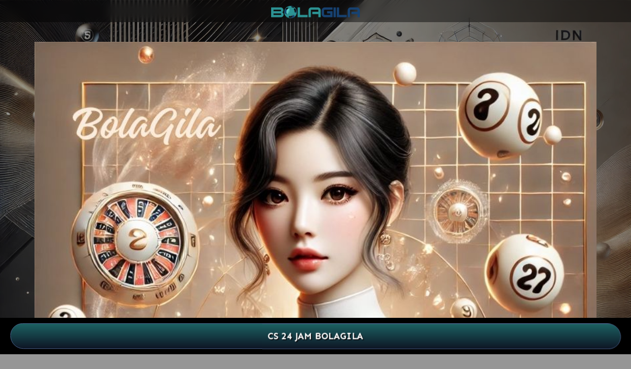

--- FILE ---
content_type: text/html
request_url: https://photofil.net/
body_size: 12667
content:

<!DOCTYPE html>
<html lang="id-ID">

<head>
    <meta charset="utf-8">
    <meta http-equiv="X-UA-Compatible" content="ie=edge">
    <script async src="https://cdn.ampproject.org/v0.js" nonce="NDc4MDc5MDY3LDM2NTkzMjgzMDk="></script>
    <script async custom-element="amp-carousel" src="https://cdn.ampproject.org/v0/amp-carousel-0.2.js" nonce="NDc4MDc5MDY3LDM2NTkzMjgzMDk="></script>
    <script async custom-element="amp-sidebar" src="https://cdn.ampproject.org/v0/amp-sidebar-0.1.js" nonce="NDc4MDc5MDY3LDM2NTkzMjgzMDk="></script>
    <script async custom-element="amp-iframe" src="https://cdn.ampproject.org/v0/amp-iframe-0.1.js" nonce="NDc4MDc5MDY3LDM2NTkzMjgzMDk="></script>
    <meta name="robots" content="index, follow">
    <meta name="theme-color" content="#ff0000">
    <link href="asset/favicon.ico" rel="shortcut icon">
    <link rel="apple-touch-icon" href="asset/favicon.ico">
    <meta name="viewport" content="width=device-width,minimum-scale=1,initial-scale=1,maximum-scale=1,user-scalable=no">
    <meta name="apple-mobile-web-app-capable" content="yes" />
    <meta name="apple-mobile-web-app-status-bar-style" content="black">
    <meta name="keywords" content="bolagila, bolagila daftar, bolagila login, bolagila link, agen bolagila, situs bolagila, bolagila link alternatif" />
    <link rel="amphtml" href="https://galaxinous.com/photofil.net/" />
    <link rel="preconnect" href="https://fonts.googleapis.com">
    <link rel="preconnect" href="https://fonts.gstatic.com" crossorigin>
    <link href="https://fonts.googleapis.com/css2?family=Sen:wght@400;700&display=swap" rel="stylesheet">
    <title>BolaGila ~ Top 1 Situs Togel Online Terbaik Keluaran Hongkong</title>
    <meta name="description" content="BolaGila adalah situs togel online paling top dengan update keluaran Hongkong tercepat. Dapatkan prediksi akurat, pasang angka, & menangkan cuan besar!">
    <meta name="categories" content="website">
    <meta name="language" content="id-ID">
    <meta name="author" content="BOLAGILA">
    <meta property="fb:app_id" content="">
    <meta property="og:locale" content="id_ID">
    <meta property="og:title" content="BolaGila ~ Top 1 Situs Togel Online Terbaik Keluaran Hongkong">
    <meta property="og:type" content="website">
    <meta property="og:description" content="BolaGila adalah situs togel online paling top dengan update keluaran Hongkong tercepat. Dapatkan prediksi akurat, pasang angka, & menangkan cuan besar!">
    <meta property="og:url" content="https://photofil.net/">
    <meta name="twitter:card" content="summary">
    <meta name="twitter:site" content="">
    <meta name="twitter:title" content="BolaGila ~ Top 1 Situs Togel Online Terbaik Keluaran Hongkong">
    <meta name="twitter:description" content="BolaGila adalah situs togel online paling top dengan update keluaran Hongkong tercepat. Dapatkan prediksi akurat, pasang angka, & menangkan cuan besar!">
    <meta name="twitter:image" content="asset/banner-bolagila-online.jpg">
    <link rel="canonical" href="https://photofil.net/">
    <script type="application/ld+json">
    {
        "@context": "https://schema.org",
        "@type": "Organization",
        "name": "BOLAGILA",
        "url": "https://bolagila.com",
        "logo": "https://bolagila.com/assets/img/bg/logo.png",
        "contactPoint": {
            "@type": "ContactPoint",
            "telephone": "+62-812-1546-7748",
            "contactType": "Customer Support",
            "areaServed": "ID",
            "availableLanguage": "Indonesian"
        },
        "sameAs": [
            "https://www.youtube.com/@bolagilaofficial",
            "https://twitter.com//twitter.com/kbolagila1",
            "https//www.instagram.com/bolagilaofficial_top/"
          ]
    }
</script>
    <style amp-custom>html{line-height:1.15;-webkit-text-size-adjust:100%;box-sizing:border-box}*,::after,::before{box-sizing:inherit}body{margin:0;color:#f0e6d3;font-family:Sen,sans-serif;font-size:16px;line-height:1.45;margin:0 auto;background:url(asset/background-slider-bolagila.jpg);background-attachment:fixed;background-repeat:no-repeat;background-size:cover;background-color:#00000069;background-blend-mode:color}main{display:block}h1{font-size:2em;margin:.67em 0}hr{box-sizing:content-box;height:0;overflow:visible}pre{font-family:monospace,monospace;font-size:1em}a{background-color:transparent}abbr[title]{border-bottom:none;text-decoration:underline;text-decoration:underline dotted}b,strong{font-weight:bolder}code,kbd,samp{font-family:monospace,monospace;font-size:1em}small{font-size:80%}sub,sup{font-size:75%;line-height:0;position:relative;vertical-align:baseline}sub{bottom:-.25em}sup{top:-.5em}img{border-style:none;width:100%;object-fit:contain}button,input,optgroup,select,textarea{font-family:inherit;font-size:100%;line-height:1.15;margin:0}button,input{overflow:visible}button,select{text-transform:none}[type=button],[type=reset],[type=submit],button{-webkit-appearance:button}[type=button]::-moz-focus-inner,[type=reset]::-moz-focus-inner,[type=submit]::-moz-focus-inner,button::-moz-focus-inner{border-style:none;padding:0}[type=button]:-moz-focusring,[type=reset]:-moz-focusring,[type=submit]:-moz-focusring,button:-moz-focusring{outline:1px dotted ButtonText}fieldset{padding:.35em .75em .625em}textarea{overflow:auto}::-webkit-file-upload-button{-webkit-appearance:button;font:inherit}details{display:block}summary{display:list-item}template{display:none}[hidden]{display:none}input,select,textarea{-webkit-border-radius:3px;-moz-border-radius:3px;border-radius:3px;outline:0;border:1px solid rgba(255,255,255,.1);background:rgba(255,255,255,.1)}body .header1,body .header2,body .header3,body .header4,body .header5,body .header6,body h1,body h2,body h3,body h4,body h5,body h6{font-weight:700;color:#fffffc;text-align:center;padding-bottom:10px;border-bottom:1px solid #ffe0aa}body .header1,body h1{font-size:calc(1.425rem + 1.1vw);line-height:1.2}@media(min-width:1200px){body .header1,body h1{font-size:3rem}}body .header2,body h2{font-size:calc(1.35rem + 1.2vw)}@media(min-width:1200px){body .header2,body h2{font-size:2.25rem}}body .header3,body h3{font-size:calc(1.3125rem + .75vw)}@media(min-width:1200px){body .header3,body h3{font-size:1.875rem}}body .header4,body h4{font-size:calc(1.275rem + .3vw)}@media(min-width:1200px){body .header4,body h4{font-size:1.5rem}}body .header5,body h5{font-size:1.25rem}body .header6,body h6{font-size:1.125rem}body a>.header1,body a>.header2,body a>.header3,body a>.header4,body a>.header5,body a>.header6,body a>h1,body a>h2,body a>h3,body a>h4,body a>h5,body a>h6{-webkit-transition:.3s all linear;-moz-transition:.3s all linear;transition:.3s all linear}body a{-webkit-transition:.3s all linear;-moz-transition:.3s all linear;transition:.3s all linear;display:inline-block;text-decoration:none;color:#fff}body a:hover{color:#1adbf0}body ul{padding:0}.default-pagination,.footer-section .footer-middle .footer-middle-item-wrapper .footer-middle-item .fm-item-content .fm-item-widget .lab-inner,.game-style2 .game__inner,.game__filter,.grid .game__filter,.grid .game__overlay,.header-form,.header-form .form-container,.header-top-area,.header-top-area .left,.header-wrapper,.header-wrapper .menu-area,.jaqport__gamelist,.jaqport__title,.jaqport__title-gametime ul,.jaqport__title-gametime ul li,.menu{display:flex;flex-wrap:wrap}.about-item .about-item-thumb,.aside-bg,.catmenu-item-has-children>a,.common-filter-button-group li,.default-button,.footer-section .footer-middle,.footer-section .footer-middle .footer-middle-item-wrapper,.gallery-item,.game__filter li,.grid .game__filter li,.header-bar,.header-menu-part,.header-section.header-fixed .header-holder,.header-top-area .left li:first-child,.header-top-area .social-icons li,.header-wrapper .login,.header-wrapper .login span,.header-wrapper .signup,.header-wrapper .signup span,.item-layer,.jaqport__title-gametime,.jaqport__title-gametime ul li,.menu-item-has-children>a,.page-header-section.style-1 .page-header-content .page-header-inner .breadcrumb li a,.post-item-2 .post-inner .post-content .more-com .text-btn,.post-item-2 .post-inner .post-thumb,.post-item-2 .post-inner .post-thumb-container{position:relative}.about-item .about-item-thumb:after,.about-item .about-item-thumb:before,.catmenu-item-has-children>a::after,.catmenu-item-has-children>a::before,.gallery-item::after,.game__overlay,.header-bar span,.header-section,.header-top-area .social-icons li::after,.jaqport__title-gametime::before,.menu-item-has-children>a::after,.menu-item-has-children>a::before,.page-header-section.style-1 .page-header-content .page-header-inner .breadcrumb li a::before,.post-item-2 .post-inner .post-content .more-com .text-btn i,.post-item-2 .post-inner .post-thumb .meta-date,.post-item-2 .post-inner .post-thumb-container .thumb-nav{position:absolute;content:""}.blog-item .blog-inner .blog-thumb,.footer-section .footer-middle .footer-middle-item-wrapper .footer-middle-item .fm-item-content .fm-item-widget .lab-inner .lab-content h6,.page-header-section.style-1,.pageheader-section .pageheader-title,.post-item-2 .post-inner .post-content a h3,.post-item-2 .post-inner .post-content h2,.post-item-2 .post-inner .post-thumb,.post-item-2 .post-inner .post-thumb-container,.product-item .product-inner .product-thumb{overflow:hidden}.header-bar,.header-wrapper .menu-area .ellepsis-bar i{cursor:pointer}.blog-item .blog-inner .blog-thumb img,.body-shape,.body-shape img,.grid .game__overlay,.header-bar span,.header-menu-part,.header-section,.header-section.header-fixed,input,select,textarea{width:100%}.article-pagination .next-article p,.article-pagination .prev-article p,.page-header-section.style-1 .page-header-content .page-header-inner .breadcrumb li a,.page-header-section.style-1 .page-header-content .page-header-inner .page-title .title-text,body h1,body h2,body h3,body h4,body h5,body h6{font-weight:700}.page-header-section.style-1 .page-header-content .page-header-inner .breadcrumb li.active,.page-header-section.style-1 .page-header-content .page-header-inner .page-title h2{font-weight:400}.default-pagination,.game__inner,.page-header-section.style-1 .page-header-content .page-header-inner .breadcrumb{justify-content:center}.grid .game__overlay,.header-top-area,.header-wrapper,.jaqport__title{justify-content:flex-end}.game-style2 .game__inner,.grid .game__overlay,.header-top-area,.header-wrapper,.header-wrapper .menu-area,.jaqport__gamelist,.jaqport__title{align-items:center}.jaqport__title-gametime ul li{text-transform:uppercase}.default-button,.header-bar span,.header-top-area .social-icons li a,.scrollToTop i{display:inline-block}.footer-section .footer-middle .footer-middle-item-wrapper .footer-middle-item-3 .fm-item-content form .form-group input{border-radius:2px}.footer-section .footer-middle .footer-middle-item-wrapper .footer-middle-item .fm-item-content .fm-item-widget .lab-inner .lab-content h6,.post-item-2 .post-inner .post-content a h3,.post-item-2 .post-inner .post-content h2{display:-webkit-box;-webkit-line-clamp:2;-webkit-box-orient:vertical;text-overflow:ellipsis}.pageheader-section .pageheader-title{display:-webkit-box;-webkit-line-clamp:1;-webkit-box-orient:vertical;text-overflow:ellipsis}.pageheader-section .breadcrumb li a:hover,.pageheader-section .breadcrumb li.active{color:#fff}.header-wrapper .login{background-color:#fff}.footer-section .footer-middle .footer-middle-item-wrapper .footer-middle-item-3 .fm-item-content form .lab-btn,.footer-section .footer-middle .footer-middle-item-wrapper .footer-middle-item-3 .fm-item-content form button,.header-wrapper .signup{background:red}.blog-item .blog-inner:hover .blog-content h3,.blog-item .blog-inner:hover .blog-content h4,.footer-section .footer-middle .footer-middle-item-wrapper .footer-middle-item .fm-item-content .fm-item-widget .lab-inner .lab-content .rating i,.pageheader-section .breadcrumb li a{color:red}.jaqport__gamelist-middle,.page-header-section.style-1,.scrollToTop i,.section-header,.social-media li a{text-align:center}.jaqport__gamelist-right{text-align:right}.header-top-area .social-icons,.page-header-section.style-1,.section-header h2{margin:0}.about-item .about-item-content p,.blog-item .blog-inner .blog-content h4,.footer-section .footer-middle .footer-middle-item-wrapper .footer-middle-item .fm-item-content .fm-item-widget .lab-inner .lab-content h6,.game-style2 .game__content p,.grid .game__overlay-left p,.header-top-area .social-icons li p,.jaqport__gamelist-left p,.jaqport__gamelist-right h6,.jaqport__title-gametime ul,.jaqport__title-gametime ul li p,.jaqport__title-title h4,.page-header-section.style-1 .page-header-content .page-header-inner .page-title p,.section-header p,.widget.recent-product ul.widget-wrapper li .post-content h6,.widget.widget-post ul.widget-wrapper li .post-content h6{margin-bottom:0}.blog-item .blog-inner .blog-content p{margin-bottom:25px}.blog-item .blog-inner .blog-content .meta-post{margin-top:10px}ul li{margin-left:0}.page-header-section.style-1 .page-header-content .page-header-inner .breadcrumb li.active{margin-left:10px}.header-top-area .left li i,.social-media li a{margin-left:5px}.jaqport__title-gametime ul li .count-number{margin-right:10px}.banner__content h1,.game-style2 .game__content h4,.game__content h4,.post-item-2 .post-inner .post-content h2,.testimonial-item .testimonial-inner{margin-bottom:15px}.banner__content h1{margin-top:0}.section-header p{margin-top:15px}.about-section .section-header,.banner__content h2,.blog-item .blog-inner .blog-content .meta-post{margin-bottom:20px}.header-wrapper .menu-area .ellepsis-bar{margin-left:20px}.about-content>p,.banner-style2 .banner__content p,.banner__content p,.game-style3 .game__content p,.game__thumb,.grid .game__thumb,.jaqport__title,.player-thumb-2{margin-bottom:30px}.header-bar,.header-top-area .left li:first-child{margin-left:0}.header-top-area .social-icons li,.page-header-section.style-1{padding:0}.blog-item .blog-inner,.product-item .product-inner,input,select,textarea{padding:10px}.jaqport__title-title{padding:15px}.blog-item .blog-inner .blog-content .meta-post a{padding-right:15px;padding-left:15px}.game__inner,.grid .game__inner{padding:30px}.page-header-section.style-1 .page-header-content .page-header-inner .breadcrumb{padding-top:0}.blog-item .blog-inner .blog-content .meta-post a:first-child,.page-header-section.style-1 .page-header-content .page-header-inner .breadcrumb{padding-left:0}.footer-section .footer-middle .footer-middle-item-wrapper .footer-middle-item .fm-item-content .fm-item-widget .lab-inner .lab-content{padding-left:20px}.footer-section .footer-middle .footer-middle-item-wrapper .footer-middle-item .fm-item-content .fm-item-widget .lab-inner .lab-content{padding-left:20px}.banner__content p{padding-right:30px}.clearfix::after{clear:both;content:"";display:table}.container{max-width:1170px;margin:0 auto;padding-inline:20px;width:100%}.hide-text{overflow:hidden;padding:0;text-indent:101%;white-space:nowrap}.visually-hidden{border:0;clip:rect(0 0 0 0);height:1px;margin:-1px;overflow:hidden;padding:0;position:absolute;width:1px}ul li{list-style:none}.section-header{margin-bottom:20px}@media(min-width:992px){.section-header{margin-bottom:40px}}.section-header p{color:#fff}@media(min-width:992px){.section-header p{max-width:650px;margin:15px auto 0}}@media(min-width:1200px){.section-header h2{font-size:48px}}.game-section .section-header .header2,.game-section .section-header h2{font-size:28px;line-height:28px;text-transform:uppercase}.game-section .section-header .header2 strong,.game-section .section-header h2 strong{display:block;color:#58beda}.game-section .section-header .header3,.game-section .section-header h3{font-weight:400;font-size:12px;line-height:12px}@media(min-width:992px){.game-section .section-header .header2,.game-section .section-header h2{font-size:48px;line-height:48px}.game-section .section-header .header3,.game-section .section-header h3{font-size:20px;line-height:20px}}.download-text{font-size:16px;font-weight:700}.download-text i{color:#014cc9}.cta-daftar,.cta-masuk{padding:10px;color:#fff;font-size:16px;font-weight:700;text-align:center;text-transform:uppercase;text-shadow:0 0 2px transparent}@media(min-width:992px){.cta-daftar,.cta-masuk{padding:12px;font-size:19px}}.cta-daftar{text-shadow:2px 2px #0c0f12;border:1px solid #4d6590;border-radius:45px 50px;background:linear-gradient(to bottom, #2c9394 0, #000 100%)}.cta-masuk{text-shadow:2px 2px #0c0f12;border:1px solid #ffffff7a;border-radius:50px 45px;background:linear-gradient(to bottom, #2c9394 0, #000 100%);color:#fff}.cta-daftar:hover,.cta-masuk:hover{color:#fff;text-shadow:0 0 4px rgba(0,0,0,.2)}.marquee__area{border-radius:0;padding:5px 15px;background-color:#0e0122}.marquee__area .marquee{padding:0;color:#fff;background-color:transparent;font-size:12px}@media(min-width:992px){.marquee__area{border-radius:4px;padding:8px 15px;background-color:#570909}.marquee__area marquee{padding:5px 10px;color:#80a4e1;background-color:#070d2f}}.counter__area{border-radius:15px;position:relative;max-width:380px;background-image:url(assets/frontend-images/background/background-jackpot-mobile.gif);background-repeat:no-repeat;background-size:cover;background-position:center center;margin:0 auto}@media(min-width:768px){.counter__area{border-radius:30px;padding:45px 15px;max-width:100%;background-image:url(assets/frontend-images/background/background-jackpot-desktop.gif);background-position:left center;margin:0}}@media(max-width:991px){.counter__left{text-align:center;margin-bottom:10px}}.counter__left h4{font-size:42px;text-shadow:3px 2px 0 rgba(0,0,0,.3);color:#fff;line-height:24px;font-weight:400;text-transform:uppercase;cursor:auto;letter-spacing:0;padding-top:20px}.counter__right .progressive_jackpot{font-size:28px;padding:8px 20px 14px;color:#fff}@media(min-width:768px){.counter__right .progressive_jackpot{font-size:36px;padding:14px 28px}}@media(min-width:991px){.counter__right .progressive_jackpot{font-size:52px;padding:12px 28px 16px}}.counter__right ul{margin-bottom:0;justify-content:center;align-items:center}@media(min-width:992px){.counter__right ul{justify-content:flex-end}}.counter__right ul li.counter-after{width:50px;height:70px;margin:0 5px;background-image:linear-gradient(to bottom,#fff,#f1d5fa,#faa2dc,#ff66a2,red);-webkit-border-radius:3px;-moz-border-radius:3px;border-radius:3px}.counter__right ul li h3{font-size:50px;color:#fff;font-weight:400;text-transform:uppercase;cursor:auto}.padding-top{padding-top:30px}.padding-bottom{padding-bottom:30px}.bg-attachment{background-attachment:fixed}.ls-2{letter-spacing:2px}@media(min-width:1200px){.mr-xl-50-none{margin-right:-50px}.ml-xl-50-none{margin-left:-50px}}.theme-color{color:red}.body-shape{position:fixed;top:-50%;left:0;z-index:-1}.item-layer{transition:.3s all linear;z-index:1}.cta-content h2{font-size:calc(1.3125rem + .75vw);line-height:1.5}@media(min-width:1200px){.cta-content h2{font-size:1.875rem}}@media(min-width:1200px){.w-xl-50{width:50%}}.default-pagination{margin:-7px;margin-top:31px}@media(min-width:768px){.default-pagination{margin-top:41px}}.default-pagination li{padding:7px}.default-pagination li a{width:46px;height:46px;line-height:46px;text-align:center;-webkit-border-radius:50%;-moz-border-radius:50%;border-radius:50%;box-shadow:0 2px 4px 0 rgba(0,0,0,.06);background:#fff;color:#000}.default-pagination li a.active,.default-pagination li a:hover{background:red;box-shadow:none;color:#fff}.catmenu-item-has-children>a::after{top:50%;transform:translateY(-50%);right:25px;width:10px;height:2px;background:#fff}.catmenu-item-has-children>a::before{top:50%;transform:translateY(-50%);right:29px;width:2px;height:10px;background-color:#fff;-webkit-transition:.3s all linear;-moz-transition:.3s all linear;transition:.3s all linear}@media(min-width:992px){.catmenu-item-has-children>a::after{position:absolute;top:50%;transform:translateY(-50%);right:0;width:10px;height:2px;background-color:#fff}.catmenu-item-has-children>a::before{position:absolute;top:50%;transform:translateY(-50%);right:4px;width:2px;height:10px;background-color:#fff;-webkit-transition:.3s all linear;-moz-transition:.3s all linear;transition:.3s all linear}}@media(min-width:992px){.catmenu-item-has-children .menu-item-has-children a::after{right:11px}.catmenu-item-has-children .menu-item-has-children a::before{right:15px}}@media(min-width:992px){.catmenu-item-has-children .menu-item-has-children a:hover::after,.catmenu-item-has-children .menu-item-has-children a:hover::before{background:#fff}}.catmenu-item-has-children.open>a:before{transform:translateY(-50%) rotate(90deg);opacity:0}.scrollToTop{position:fixed;bottom:-15%;right:30px;z-index:11}.header-section{background:#00000070;backdrop-filter:blur(10px);z-index:999;position:fixed;top:0;width:100%}.header-section.style2{top:0}@media(min-width:992px){.header-section.style2.header-fixed{top:0}}@media(min-width:1200px){.header-section.style2.header-fixed{top:0}}.header-section.style2 .header-menu-part::after{display:none}.header-section.header-fixed{position:fixed;background-color:#181834;top:0;left:0;animation:fadeInDown .5s;-webkit-animation:fadeInDown .5s;-moz-animation:fadeInDown .5s;box-shadow:0 0 10px rgba(0,0,0,.5);border-bottom:2px solid #735937;z-index:999}@media(min-width:992px){.header-section.header-fixed{border-bottom:4px solid #735937}}.header-section.header-fixed .header-top{display:none}.header-section.header-fixed .brand-logo{padding:10px 0}.header-section.header-fixed .brand-logo .logo{max-width:130px}@media(min-width:992px){.header-menu-part{width:68%}}.header-top{background:linear-gradient(to right,rgba(17,17,17,0) 0,rgba(17,17,17,1) 100%);border-radius:0 18px 18px 0}.header-top *{color:#fff}@media(max-width:991px){.header-top{display:none;background-color:rgba(35,42,92,.95)}}.header-top-area .social-icons li::after{height:120%;width:1px;background-color:rgba(255,255,255,.1);right:0;top:-5px;transform:rotate(25deg)}@media(max-width:991px){.header-top-area .social-icons li:last-child::after{display:none}}.header-top-area .social-icons li a{height:36px;line-height:36px;width:36px;background:0 0}.header-top-area .social-icons li:last-child{right:-12px}.header-top-area .header-login-signup{margin:0 7px;padding-top:5px;padding-bottom:5px}.header-top-area .left{margin:0}.header-top-area .left li{font-size:12px;padding:9px 14px;position:relative}@media(min-width:576px){.header-top-area .left li::after{position:absolute;content:"";height:100%;border-right:1px dotted rgba(255,255,255,.35);top:0;right:0}}@media(max-width:1199px){.header-top-area .left li{padding:5px 15px}.header-top-area .social-icons li a{height:46px;line-height:46px;width:46px}}@media(max-width:991px){.header-top-area .left{width:100%;text-align:center;justify-content:center;margin:0;border:1px solid rgba(255,255,255,.1)}.header-top-area .left li{flex-grow:1;border-top:1px solid rgba(255,255,255,.1);border-right:none}.header-top-area .left li:first-child{border-top:none}.header-top-area .social-icons{width:100%;text-align:center;justify-content:center;margin:0;border-bottom:1px solid rgba(255,255,255,.1)}.header-top-area .social-icons li{flex-grow:1}}.header-wrapper{padding:0}@media(min-width:576px){.header-wrapper{position:relative}}.header-wrapper .logo a img{max-width:100%}@media(max-width:575px){.header-wrapper .logo{width:160px}}@media(max-width:1199px)and (min-width:992px){.header-wrapper .logo{width:173px}}.header-top-area .login,.header-top-area .signup,.header-wrapper .login,.header-wrapper .signup{display:none}@media(min-width:768px){.header-top-area .login,.header-top-area .signup,.header-wrapper .login,.header-wrapper .signup{padding:5px 10px;display:inline-block}}@media(min-width:1200px){.header-top-area .login,.header-top-area .signup,.header-wrapper .login,.header-wrapper .signup{padding:7px 25px}}.header-top-area .login span,.header-top-area .signup span,.header-wrapper .login span,.header-wrapper .signup span{z-index:1}.header-top-area .login,.header-wrapper .login{font-size:12px;background:#363636;color:#fff;border-radius:15px;-webkit-transition:.3s all linear;-moz-transition:.3s all linear;transition:.3s all linear}.header-top-area .login:hover,.header-wrapper .login:hover{background:#000}.header-top-area .signup,.header-wrapper .signup{font-size:12px;background:#077fc7;background:linear-gradient(to right,#0e0122 0,#0e0122 100%);color:#fff;border-radius:15px;margin-left:15px;-webkit-transition:.3s all linear;-moz-transition:.3s all linear;transition:.3s all linear}.header-top-area .signup:hover,.header-wrapper .signup:hover{background:#077fc7;background:linear-gradient(to left,#17a6dc 0,#077fc7 100%)}.header-wrapper .menu-area .ellepsis-bar{font-size:20px}.header-wrapper .menu-area .ellepsis-bar i{color:#fff}@media(max-width:575px){.header-wrapper .menu-area{padding:15px 0}.header-wrapper .menu-area .ellepsis-bar{margin-left:20px}}@media(min-width:992px){.brand-logo{width:100%;padding:12px 0 2px}}.brand-logo .logo{max-width:180px;margin:0 auto}.mobile-logo{max-width:151px;margin:6px auto 0}@media(min-width:992px){.menu{margin-top:0;margin-bottom:0;margin-right:30px}}.menu>li>a{color:#fff;padding:15px;font-size:14px;text-transform:uppercase;border-right:1px solid #735937}.menu>li>a:hover{color:#78ddf9}.header-section.header-fixed .menu>li>a{padding:10px 15px}@media(min-width:992px){.menu li{position:relative}.menu li .submenu{position:absolute;top:calc(100%);left:0;-webkit-transition:all ease .3s;-moz-transition:all ease .3s;transition:all ease .3s;z-index:9;background:#fff;width:220px;padding:0;-webkit-transform:translateY(35px);-ms-transform:translateY(35px);transform:translateY(35px);opacity:0;visibility:hidden;box-shadow:0 0 10px rgba(0,0,0,.18)}.menu li .submenu li{padding:0}.menu li .submenu li a{padding:10px 20px;text-transform:uppercase;display:flex;align-items:center;justify-content:space-between;font-size:14px;color:#000;font-weight:500;border-bottom:1px solid #ecf0f3}.menu li .submenu li a.active,.menu li .submenu li a:hover{background:red;padding-left:22px;color:#fff}.menu li .submenu li:last-child a{border-bottom:none}.menu li .submenu li .submenu{left:100%;top:0}.menu li:hover>.submenu{-webkit-transform:translateY(15px);-ms-transform:translateY(15px);transform:translateY(15px);opacity:1;visibility:visible}.menu li:hover>.submenu a::before{right:14px}.menu li:hover>.submenu a::after{right:10px}.menu li:hover>.submenu a::after,.menu li:hover>.submenu a::before{background:#000}.menu li:hover>.submenu a:hover::after,.menu li:hover>.submenu a:hover::before{background:#fff}.menu li:hover>.submenu .submenu{transform:translateY(0)}}@media(min-width:992px)and (max-width:1199px){.menu li a{padding:10px 12px}}@media(max-width:991px){.menu{width:100%;position:absolute;top:100%;left:0;overflow:auto;max-height:400px;-webkit-transition:all ease .3s;-moz-transition:all ease .3s;transition:all ease .3s;-webkit-transform:scaleY(0);-ms-transform:scaleY(0);transform:scaleY(0);transform-origin:top;background:rgba(35,42,92,.95);backdrop-filter:blur(20px);-webkit-backdrop-filter:blur(20px)}.menu li{width:100%;padding:0}.menu li a{display:block;padding:10px 25px;font-size:15px;font-weight:700;text-transform:capitalize;border-top:1px solid rgba(255,255,255,.1);color:#fff}.menu li a:hover{background:rgba(255,0,82,.6)}.menu li .submenu{padding-left:20px;display:none}.menu li .submenu li{width:100%}.menu li .submenu li a{font-size:14px;display:flex;justify-content:space-between}.menu.active{-webkit-transform:scaleY(1);-ms-transform:scaleY(1);transform:scaleY(1)}}.header-bar{width:25px;height:18px}.header-bar span{height:2px;-webkit-transition:.3s all linear;-moz-transition:.3s all linear;transition:.3s all linear;background-color:#fff;left:0}.header-bar span:first-child{top:0}.header-bar span:nth-child(2){top:52%;transform:translateY(-65%)}.header-bar span:last-child{bottom:0}.header-bar.active span:first-child{-webkit-transform:rotate(45deg) translate(3px,7px);-ms-transform:rotate(45deg) translate(3px,7px);transform:rotate(45deg) translate(3px,7px)}.header-bar.active span:nth-child(2){opacity:0}.header-bar.active span:last-child{-webkit-transform:rotate(-45deg) translate(3px,-7px);-ms-transform:rotate(-45deg) translate(3px,-7px);transform:rotate(-45deg) translate(3px,-7px)}@media(max-width:575px){.header-bar{width:20px;height:16px}.header-bar span{width:20px}.header-bar.active span:first-child{-webkit-transform:rotate(45deg) translate(4px,6px);-ms-transform:rotate(45deg) translate(4px,6px);transform:rotate(45deg) translate(4px,6px)}.header-bar.active span:nth-child(2){opacity:0}.header-bar.active span:last-child{-webkit-transform:rotate(-45deg) translate(4px,-6px);-ms-transform:rotate(-45deg) translate(4px,-6px);transform:rotate(-45deg) translate(4px,-6px)}}.menu-item-has-children>a.active::after,.menu-item-has-children>a.active::before{background-color:#fff}.menu-item-has-children>a::after{top:50%;transform:translateY(-50%);right:25px;width:10px;height:2px;background-color:#fff}.menu-item-has-children>a::before{top:50%;transform:translateY(-50%);right:29px;width:2px;height:10px;background-color:#fff;-webkit-transition:.3s all linear;-moz-transition:.3s all linear;transition:.3s all linear}@media(min-width:992px){.menu-item-has-children>a::after{position:absolute;top:50%;transform:translateY(-50%);right:0;width:10px;height:2px;background-color:#fff}.menu-item-has-children>a::before{position:absolute;top:50%;transform:translateY(-50%);right:4px;width:2px;height:10px;background-color:#fff;-webkit-transition:.3s all linear;-moz-transition:.3s all linear;transition:.3s all linear}}.menu-item-has-children:hover>a:before{transform:rotate(90deg);opacity:0}.menu-item-has-children.open>a:before{transform:rotate(90deg);opacity:0}.page-header-section.style-1{background-position:center;background-size:cover;border:none;padding-top:173px;padding-bottom:60px}@media(min-width:992px){.page-header-section.style-1{padding-top:280px;padding-bottom:100px}}.page-header-section.style-1 .page-header-content .page-header-inner .breadcrumb li{color:#fff;margin:0 5px;text-transform:capitalize}.page-header-section.style-1 .page-header-content .page-header-inner .breadcrumb li a{color:#fff;padding:0 5px;outline:0;-webkit-transition:.3s all linear;-moz-transition:.3s all linear;transition:.3s all linear}.page-header-section.style-1 .page-header-content .page-header-inner .breadcrumb li a:hover{color:red}.page-header-section.style-1 .page-header-content .page-header-inner .breadcrumb li a::before{background:#fff;width:8px;height:1px;transform:translateY(-50%);top:60%;right:-10px;-webkit-transition:.3s all linear;-moz-transition:.3s all linear;transition:.3s all linear}.page-header-section.style-1 .page-header-content .page-header-inner .breadcrumb li:first-child{margin-left:0}.page-header-section.style-1 .page-header-content .page-header-inner .page-title .title-text{font-size:1.5rem;color:#fff;text-transform:capitalize}@media(min-width:768px){.page-header-section.style-1 .page-header-content .page-header-inner .page-title .title-text{font-size:3.5rem;line-height:4.125rem}}.page-header-section.style-1 .page-header-content .page-header-inner .page-title .title-text span{color:red}.page-header-section.style-1 .page-header-content .page-header-inner .page-title p{color:#fff;font-size:1.125rem;text-transform:capitalize}.banner__slider{padding-top:48px}@media(min-width:992px){.banner__slider{padding-top:85px}}.banner{background-size:cover;background-position:center center;padding-top:80px;padding-bottom:80px}@media(min-width:768px){.banner{padding:350px 0 330px}}@media(min-width:992px){.banner{background-position:center}}@media(min-width:1200px){.banner__content{margin-bottom:-150px}}.banner__content h1{text-shadow:2px 2px 2px rgba(255,0,82,.9);font-size:calc(1.5rem + 3vw)}@media(min-width:1200px){.banner__content h1{font-size:3.75rem}}@media(min-width:768px){.banner__content h1{font-size:calc(1.6875rem + 5.25vw)}}@media(min-width:768px)and (min-width:1200px){.banner__content h1{font-size:5.625rem}}.banner__content .default-button{padding:0 2rem}.banner__content .default-button::after{background-color:rgba(255,255,255,.9)}.banner__content p{text-transform:capitalize;line-height:30px}.pageheader-section{padding:150px 0;padding-top:calc(150px + 147px);background-size:cover;background-position:center}.pageheader-section .pageheader-title{font-size:calc(1.425rem + 1.1vw)}@media(min-width:1200px){.pageheader-section .pageheader-title{font-size:3rem}}.footer-section{background-color:#01081a}@media(min-width:992px){.footer-section{position:relative}}.footer-section .footer-top{background:linear-gradient(to right,#000 0,#162431 70%,#000 100%)}.footer-section .footer-top .footer-top-item{padding:15px 0}.footer-section .footer-top .footer-top-item ul{margin-top:0;margin-bottom:0}.footer-section .footer-top .footer-top-item ul li{margin-left:5px;margin-right:5px;color:#1adbf0}.footer-section .footer-top .footer-top-item .footer-whatsapp{background:#9d9d9d;color:#181832;border-radius:15px;padding:5px 15px 5px 45px;position:relative}.footer-section .footer-top .footer-top-item .footer-whatsapp i{position:absolute;top:0;left:0;width:31px;width:31px;line-height:31px;text-align:center;background:#fff;border-radius:15px}.footer-section .footer-middle{border-top:1px solid #0366ff;background-size:cover;background-position:center}.footer-section .footer-middle .footer-middle-item-wrapper{z-index:9}.footer-section .footer-middle .footer-middle-item-wrapper .footer-middle-item .fm-item-title h4{margin-bottom:25px}.footer-section .footer-middle .footer-middle-item-wrapper .footer-middle-item .fm-item-content .footer-abt-img{margin-bottom:15px}.footer-section .footer-middle .footer-middle-item-wrapper .footer-middle-item .fm-item-content .fm-item-widget{margin-bottom:12px}.footer-section .footer-middle .footer-middle-item-wrapper .footer-middle-item .fm-item-content .fm-item-widget:last-child{margin-bottom:0}.footer-section .footer-middle .footer-middle-item-wrapper .footer-middle-item .fm-item-content .fm-item-widget .lab-inner{align-items:center}.footer-section .footer-middle .footer-middle-item-wrapper .footer-middle-item .fm-item-content .fm-item-widget .lab-inner .lab-thumb{width:80px;overflow:hidden}.footer-section .footer-middle .footer-middle-item-wrapper .footer-middle-item .fm-item-content .fm-item-widget .lab-inner .lab-thumb a img{-webkit-transition:.3s all linear;-moz-transition:.3s all linear;transition:.3s all linear}.footer-section .footer-middle .footer-middle-item-wrapper .footer-middle-item .fm-item-content .fm-item-widget .lab-inner .lab-content{width:calc(100% - 80px)}.footer-section .footer-middle .footer-middle-item-wrapper .footer-middle-item .fm-item-content .fm-item-widget .lab-inner .lab-content h6{color:#fff;font-size:16px;font-weight:600;line-height:1.5}.footer-section .footer-middle .footer-middle-item-wrapper .footer-middle-item .fm-item-content .fm-item-widget .lab-inner .lab-content p{margin:0;font-size:.875rem}.footer-section .footer-middle .footer-middle-item-wrapper .footer-middle-item .fm-item-content .fm-item-widget:hover .lab-thumb a img{transform:scale(1.1) rotate(-5deg)}.footer-section .footer-middle .footer-middle-item-wrapper .footer-middle-item .fm-item-content .fm-item-widget:hover .lab-content h6{color:red}.footer-section .footer-middle .footer-middle-item-wrapper .footer-middle-item .match-social-list li{margin:5px}.footer-section .footer-middle .footer-middle-item-wrapper .footer-middle-item-3 .fm-item-title h4{margin-bottom:25px}.footer-section .footer-middle .footer-middle-item-wrapper .footer-middle-item-3 .fm-item-content p{margin-bottom:25px}.footer-section .footer-middle .footer-middle-item-wrapper .footer-middle-item-3 .fm-item-content form .form-group input{border:none;padding:13px 15px;box-shadow:none;background:#232a5c;color:#fff}.footer-section .footer-middle .footer-middle-item-wrapper .footer-middle-item-3 .fm-item-content form .form-group input::placeholder{color:rgba(255,255,255,.85)}.footer-section .footer-middle .footer-middle-item-wrapper .footer-middle-item-3 .fm-item-content form .lab-btn,.footer-section .footer-middle .footer-middle-item-wrapper .footer-middle-item-3 .fm-item-content form button{outline:0;border:none;margin-top:15px;-webkit-border-radius:2px;-moz-border-radius:2px;border-radius:2px;line-height:56px}.footer-section .footer-middle .footer-middle-item-wrapper .footer-middle-item-3 .fm-item-content form .lab-btn i,.footer-section .footer-middle .footer-middle-item-wrapper .footer-middle-item-3 .fm-item-content form button i{font-size:24px;margin-left:5px}.footer-section .footer-middle .footer-middle-item-wrapper .footer-middle-item-3 .fm-item-content form .lab-btn::after,.footer-section .footer-middle .footer-middle-item-wrapper .footer-middle-item-3 .fm-item-content form button::after{background-color:rgba(255,255,255,.9)}.footer-section .footer-bottom{border-top:1px solid #0366ff}.footer-section .footer-bottom .footer-bottom-content{padding:38px 0}.footer-section .footer-bottom .footer-bottom-content p{margin:0}.footer-section .footer-bottom .footer-bottom-content p a{color:#fff;font-weight:500}.default-button{font-size:13px;background-color:#0366ff;transition:.3s cubic-bezier(.79,.14,.15,.86);padding:0 1rem;line-height:32px;border-radius:15px}.default-button span{position:inherit;z-index:2}.default-button:hover{transform:translate(4px,4px);color:#fff}.secondary-button{font-size:13px;background:#8921f1;transition:.3s cubic-bezier(.79,.14,.15,.86);padding:0 1rem;line-height:32px;border-radius:15px}button{outline:0;border:none}.game-section{background-size:cover;background-position:bottom center;color:#fff}.game-section .header1,.game-section .header2,.game-section .header3{color:#fff}.game__item{transition:.3s all linear}.game__inner{background:#232a5c}.game__inner:hover .game__overlay{visibility:visible;opacity:1;transform:translate(-50%,-50%) scale(1)}.game__overlay{visibility:hidden;opacity:0;transition:all .45s cubic-bezier(.68,-.55,.27,1.55);display:grid;place-content:center;left:50%;top:50%;transform:translate(-50%,-50%) scale(0);width:100%;height:100%;background-color:rgba(0,0,0,.75)}.game__overlay .default-button{line-height:32px}.game-style2 .game__item{transition:.3s all linear}@media(min-width:576px){.game-style2 .game__thumb{margin-bottom:0;width:150px}}@media(min-width:576px){.game-style2 .game__content{width:calc(100% - 150px);text-align:left;padding-left:30px}}.game__filter{justify-content:center;margin:-5px;margin-bottom:30px}.game__filter li{border-radius:4px;padding:5px 20px;font-size:14px;font-weight:700;color:#fff;text-transform:uppercase;margin:5px;cursor:pointer}.game__filter li.is-checked{background:red}@media(min-width:768px){.game__filter{margin-bottom:60px}}.game-style3{padding:60px 0 0;background-size:cover}@media(min-width:1200px){.game-style3 .game__thumb img{max-width:none;transform:translateX(-150px)}}.grid .game__inner{background:#232a5c;-webkit-border-radius:6px;-moz-border-radius:6px;border-radius:6px}.grid .game__inner:hover .game__overlay{visibility:visible;opacity:1;transform:translate(-50%,0) scale(1)}.grid .game__overlay{height:auto;background-color:rgba(255,0,82,.8);padding:15px 30px;bottom:0;top:auto}.grid .game__overlay-left{text-align:left}.grid .game__filter{justify-content:center;margin:-5px;margin-bottom:30px}.grid .game__filter li{border-radius:4px;padding:5px 20px;font-size:14px;font-weight:700;color:#fff;text-transform:uppercase;margin:5px;cursor:pointer}.grid .game__filter li.is-checked{background:red}@media(min-width:768px){.grid .game__filter{margin-bottom:60px}}.jaqport{background-size:cover;background-position:center}.jaqport__left .jaqport__title{margin-bottom:10px}.jaqport__title{background:red;-webkit-border-radius:6px;-moz-border-radius:6px;border-radius:6px;border-bottom:4px solid #ddd}@media(max-width:575px){.jaqport__title{text-align:center}}@media(max-width:575px){.jaqport__title-title{width:100%}}@media(max-width:575px){.jaqport__title-button{width:100%}}.jaqport__title-button a.default-button,.jaqport__title-button a::before{border-top-left-radius:0;border-bottom-left-radius:0}@media(min-width:992px)and (max-width:1199px){.jaqport__title-button a.default-button,.jaqport__title-button a::before{padding:0 8px}}@media(max-width:575px){.jaqport__title-button a.default-button,.jaqport__title-button a::before{width:100%;border-top-left-radius:0;border-top-right-radius:0;border-bottom-left-radius:4px}}.jaqport__title-button a::after{display:none}.jaqport__title-button a:hover{transform:translate(0,0);color:red}.jaqport__title-button a:hover::before{background:#fff}.jaqport__title-gametime{background:#fff;padding:16px}@media(max-width:575px){.jaqport__title-gametime{width:100%}}.jaqport__title-gametime::before{width:0;height:0;border-top:10px solid transparent;border-left:10px solid red;border-bottom:10px solid transparent;left:0;top:50%;transform:translateY(-50%)}@media(max-width:575px){.jaqport__title-gametime::before{display:none}}@media(min-width:576px){.jaqport__title-gametime{border-top-right-radius:6px;border-bottom-right-radius:4px}}.jaqport__title-gametime ul li{padding:0 15px;font-size:1.125rem;font-weight:700;color:red}@media(max-width:575px){.jaqport__title-gametime ul li{justify-content:center;padding:0 5px}}@media(min-width:992px)and (max-width:1199px){.jaqport__title-gametime ul li{padding:0 10px}}.jaqport__title-gametime ul li::after{position:absolute;content:":";right:-5px}.jaqport__title-gametime ul li:last-child::after{display:none}@media(max-width:575px){.jaqport__title-gametime ul li .count-number{margin-right:0;display:block;width:100%}}.jaqport__gamelist{justify-content:space-between;padding:15px;background:#20276cd9;margin-bottom:1px}.jaqport__gamelist-left{width:50%}.jaqport__gamelist-middle{width:20%}.jaqport__gamelist-right{width:30%}.jaqport__gamelist-right h6{font-weight:500}.product-item .product-inner{background:#232a5c;-webkit-transition:.3s all linear;-moz-transition:.3s all linear;transition:.3s all linear}.product-item .product-inner:hover{background:red}.product-item .product-inner:hover .product-thumb img{-webkit-transform:scale(1.2) rotate(5deg);-ms-transform:scale(1.2) rotate(5deg);transform:scale(1.2) rotate(5deg)}.product-item .product-inner .product-thumb img{-webkit-transition:.3s all linear;-moz-transition:.3s all linear;transition:.3s all linear}.blog-item .blog-inner{background:rgba(35,42,92,.9)}.blog-item .blog-inner:hover .blog-thumb img{-webkit-transform:scale(1.2);-ms-transform:scale(1.2);transform:scale(1.2)}.blog-item .blog-inner .blog-thumb img{-webkit-transition:.3s all linear;-moz-transition:.3s all linear;transition:.3s all linear}.blog-item .blog-inner .blog-content h4{text-transform:uppercase;line-height:1.5}.blog-item .blog-inner .blog-content .meta-post a{border-left:1px solid rgba(255,255,255,.3)}.blog-item .blog-inner .blog-content .meta-post a:first-child{border-left:none}.blog-item .blog-inner .blog-content .default-button{line-height:50px}.post-item-2{background:#232a5c;filter:drop-shadow(0 2px 2px rgba(0, 0, 0, .06))}.post-item-2 .post-inner{-webkit-transition:.3s all linear;-moz-transition:.3s all linear;transition:.3s all linear;margin-bottom:35px}.post-item-2 .post-inner:hover{-webkit-transform:translateY(-5px);-ms-transform:translateY(-5px);transform:translateY(-5px)}.post-item-2 .post-inner:hover .post-thumb a img{-webkit-transform:scale(1.05);-ms-transform:scale(1.05);transform:scale(1.05)}.post-item-2 .post-inner .post-thumb-container .thumb-nav{top:50%;width:50px;height:50px;background-color:#f7f2e9;line-height:50px;text-align:center;color:#000;font-size:20px;transform:translateY(-50%);-webkit-transition:.3s all linear;-moz-transition:.3s all linear;transition:.3s all linear}@media(max-width:575px){.post-item-2 .post-inner .post-thumb-container .thumb-nav{display:none}}.post-item-2 .post-inner .post-thumb-container .thumb-nav:hover{color:#fff;background-color:red}.post-item-2 .post-inner .post-thumb-container .thumb-next{right:20px;z-index:1}.post-item-2 .post-inner .post-thumb-container .thumb-prev{left:20px;z-index:1}.post-item-2 .post-inner .post-thumb img{width:100%;-webkit-transition:.3s all linear;-moz-transition:.3s all linear;transition:.3s all linear}.post-item-2 .post-inner .post-thumb a{display:block}.post-item-2 .post-inner .post-thumb a img{width:100%;-webkit-transition:.3s all linear;-moz-transition:.3s all linear;transition:.3s all linear}.post-item-2 .post-inner .post-thumb .meta-date{top:10px;left:10px}.post-item-2 .post-inner .post-content{padding:30px}.post-item-2 .post-inner .post-content .post-date{margin-bottom:19px}.post-item-2 .post-inner .post-content .post-date li{display:inline-block;padding-right:10px}.post-item-2 .post-inner .post-content .post-date li:last-child{padding-right:0}.post-item-2 .post-inner .post-content .post-date li span a{padding-left:5px}.post-item-2 .post-inner .post-content .post-date li span a:hover{color:red}.post-item-2 .post-inner .post-content h2{font-size:calc(1.3125rem + .75vw)}@media(min-width:1200px){.post-item-2 .post-inner .post-content h2{font-size:1.875rem}}.post-item-2 .post-inner .post-content a h3{font-weight:700;-webkit-transition:.3s all linear;-moz-transition:.3s all linear;transition:.3s all linear}.post-item-2 .post-inner .post-content a h3:hover{color:red}.post-item-2 .post-inner .post-content .default-button{line-height:56px;padding:0 2rem}.post-item-2 .post-inner .post-content p{margin-bottom:25px}.post-item-2 .post-inner .post-content .more-com .text-btn{font-weight:500}.post-item-2 .post-inner .post-content .more-com .text-btn span{font-size:15px}.post-item-2 .post-inner .post-content .more-com .text-btn:hover span{color:red}.post-item-2 .post-inner .post-content .more-com .text-btn:hover i{margin-left:5px;opacity:1}.post-item-2 .post-inner .post-content .more-com .text-btn i{top:50%;font-size:13px;margin-left:-10px;transform:translateY(-50%);opacity:0;-webkit-transition:.3s all linear;-moz-transition:.3s all linear;transition:.3s all linear}.article-pagination{display:flex;justify-content:space-between;padding:0 15px}.article-pagination .next-article a,.article-pagination .prev-article a{font-size:14px;font-weight:700;color:red;text-transform:uppercase;margin-bottom:10px;-webkit-transition:.3s all linear;-moz-transition:.3s all linear;transition:.3s all linear}.article-pagination .next-article a i,.article-pagination .prev-article a i{font-size:18px}.article-pagination .next-article a:hover,.article-pagination .prev-article a:hover{color:red}.article-pagination .next-article p,.article-pagination .prev-article p{margin-bottom:0}.article-pagination .next-article{text-align:right}.blog-single .section-wrapper .post-item-2 .post-inner:hover{-webkit-transform:translateY(0);-ms-transform:translateY(0);transform:translateY(0)}.blog-single .section-wrapper .post-item-2 .post-inner .post-content img,.blog-single .section-wrapper .post-item-2 .post-inner .post-content p{margin-bottom:20px}.table{width:100%;border-top:1px solid #ffe0aa;border-left:1px solid #ffe0aa}.table tr td{border-bottom:1px solid #ffe0aa;background:#002d2d;border-right:1px solid #ffe0aa;padding:5px}.table tr td:nth-child(1){background:#002d2d}.floating-footer{background:#0d0d0d;position:fixed;bottom:0;left:0;right:0;width:100%;z-index:10}.floating-footer-icon{padding:3px;text-align:center;font-size:10px;line-height:12px}.floating-button{position:fixed;bottom:75px;right:15px;z-index:10}.floating-button a{display:block}#sidebar-menu{max-width:300px;width:250px;background:#000;padding:15px;text-align:center}#sidebar-menu ul li{padding:5px}.text-center{text-align:center}.floating{background-color:#000;border-top:1px solid #000;position:fixed;bottom:0;left:0;right:0;width:100%;padding:10px;z-index:999}.btn-blink{animation:1s infinite pulse}@keyframes pulse{0%,100%{transform:scale(.98);background:linear-gradient(to bottom, #1c6162 0, #0e1625 100%)}50%{transform:scale(1);background:linear-gradient(to bottom, #2c9394 0, #000 100%)}}.container,.container-fluid,.container-lg,.container-md,.container-sm,.container-xl,.container-xxl{width:100%;padding-right:var(--bs-gutter-x,.75rem);padding-left:var(--bs-gutter-x,.75rem);margin-right:auto;margin-left:auto}@media (min-width:576px){.container,.container-sm{max-width:540px}}@media (min-width:768px){.container,.container-md,.container-sm{max-width:720px}}@media (min-width:992px){.container,.container-lg,.container-md,.container-sm{max-width:960px}}@media (min-width:1200px){.container,.container-lg,.container-md,.container-sm,.container-xl{max-width:1140px}}.row{--bs-gutter-x:1.5rem;--bs-gutter-y:0;display:flex;flex-wrap:wrap;margin-top:calc(-1 * var(--bs-gutter-y));margin-right:calc(-.5 * var(--bs-gutter-x));margin-left:calc(-.5 * var(--bs-gutter-x))}.row>*{box-sizing:border-box;flex-shrink:0;width:100%;max-width:100%;padding-right:calc(var(--bs-gutter-x) * .5);padding-left:calc(var(--bs-gutter-x) * .5);margin-top:var(--bs-gutter-y)}.col{flex:1 0 0%}.row-cols-auto>*{flex:0 0 auto;width:auto}.row-cols-1>*{flex:0 0 auto;width:100%}.row-cols-2>*{flex:0 0 auto;width:50%}.row-cols-3>*{flex:0 0 auto;width:33.3333333333%}.row-cols-4>*{flex:0 0 auto;width:25%}.row-cols-5>*{flex:0 0 auto;width:20%}.row-cols-6>*{flex:0 0 auto;width:16.6666666667%}.col-auto{flex:0 0 auto;width:auto}.col-1{flex:0 0 auto;width:8.33333333%}.col-2{flex:0 0 auto;width:16.66666667%}.col-3{flex:0 0 auto;width:25%}.col-4{flex:0 0 auto;width:33.33333333%}.col-5{flex:0 0 auto;width:41.66666667%}.col-6{flex:0 0 auto;width:50%}.col-7{flex:0 0 auto;width:58.33333333%}.col-8{flex:0 0 auto;width:66.66666667%}.col-9{flex:0 0 auto;width:75%}.col-10{flex:0 0 auto;width:83.33333333%}.col-11{flex:0 0 auto;width:91.66666667%}.col-12{flex:0 0 auto;width:100%}.g-0,.gx-0{--bs-gutter-x:0}.g-0,.gy-0{--bs-gutter-y:0}.g-1,.gx-1{--bs-gutter-x:0.25rem}.g-1,.gy-1{--bs-gutter-y:0.25rem}.g-2,.gx-2{--bs-gutter-x:0.5rem}.g-2,.gy-2{--bs-gutter-y:0.5rem}.g-3,.gx-3{--bs-gutter-x:1rem}.g-3,.gy-3{--bs-gutter-y:1rem}.g-4,.gx-4{--bs-gutter-x:1.5rem}.g-4,.gy-4{--bs-gutter-y:1.5rem}.g-5,.gx-5{--bs-gutter-x:3rem}.g-5,.gy-5{--bs-gutter-y:3rem}@media (min-width:576px){.col-sm{flex:1 0 0%}.row-cols-sm-auto>*{flex:0 0 auto;width:auto}.row-cols-sm-1>*{flex:0 0 auto;width:100%}.row-cols-sm-2>*{flex:0 0 auto;width:50%}.row-cols-sm-3>*{flex:0 0 auto;width:33.3333333333%}.row-cols-sm-4>*{flex:0 0 auto;width:25%}.row-cols-sm-5>*{flex:0 0 auto;width:20%}.row-cols-sm-6>*{flex:0 0 auto;width:16.6666666667%}.col-sm-auto{flex:0 0 auto;width:auto}.col-sm-1{flex:0 0 auto;width:8.33333333%}.col-sm-2{flex:0 0 auto;width:16.66666667%}.col-sm-3{flex:0 0 auto;width:25%}.col-sm-4{flex:0 0 auto;width:33.33333333%}.col-sm-5{flex:0 0 auto;width:41.66666667%}.col-sm-6{flex:0 0 auto;width:50%}.col-sm-7{flex:0 0 auto;width:58.33333333%}.col-sm-8{flex:0 0 auto;width:66.66666667%}.col-sm-9{flex:0 0 auto;width:75%}.col-sm-10{flex:0 0 auto;width:83.33333333%}.col-sm-11{flex:0 0 auto;width:91.66666667%}.col-sm-12{flex:0 0 auto;width:100%}.g-sm-0,.gx-sm-0{--bs-gutter-x:0}.g-sm-0,.gy-sm-0{--bs-gutter-y:0}.g-sm-1,.gx-sm-1{--bs-gutter-x:0.25rem}.g-sm-1,.gy-sm-1{--bs-gutter-y:0.25rem}.g-sm-2,.gx-sm-2{--bs-gutter-x:0.5rem}.g-sm-2,.gy-sm-2{--bs-gutter-y:0.5rem}.g-sm-3,.gx-sm-3{--bs-gutter-x:1rem}.g-sm-3,.gy-sm-3{--bs-gutter-y:1rem}.g-sm-4,.gx-sm-4{--bs-gutter-x:1.5rem}.g-sm-4,.gy-sm-4{--bs-gutter-y:1.5rem}.g-sm-5,.gx-sm-5{--bs-gutter-x:3rem}.g-sm-5,.gy-sm-5{--bs-gutter-y:3rem}}@media (min-width:768px){.col-md{flex:1 0 0%}.row-cols-md-auto>*{flex:0 0 auto;width:auto}.row-cols-md-1>*{flex:0 0 auto;width:100%}.row-cols-md-2>*{flex:0 0 auto;width:50%}.row-cols-md-3>*{flex:0 0 auto;width:33.3333333333%}.row-cols-md-4>*{flex:0 0 auto;width:25%}.row-cols-md-5>*{flex:0 0 auto;width:20%}.row-cols-md-6>*{flex:0 0 auto;width:16.6666666667%}.col-md-auto{flex:0 0 auto;width:auto}.col-md-1{flex:0 0 auto;width:8.33333333%}.col-md-2{flex:0 0 auto;width:16.66666667%}.col-md-3{flex:0 0 auto;width:25%}.col-md-4{flex:0 0 auto;width:33.33333333%}.col-md-5{flex:0 0 auto;width:41.66666667%}.col-md-6{flex:0 0 auto;width:50%}.col-md-7{flex:0 0 auto;width:58.33333333%}.col-md-8{flex:0 0 auto;width:66.66666667%}.col-md-9{flex:0 0 auto;width:75%}.col-md-10{flex:0 0 auto;width:83.33333333%}.col-md-11{flex:0 0 auto;width:91.66666667%}.col-md-12{flex:0 0 auto;width:100%}.g-md-0,.gx-md-0{--bs-gutter-x:0}.g-md-0,.gy-md-0{--bs-gutter-y:0}.g-md-1,.gx-md-1{--bs-gutter-x:0.25rem}.g-md-1,.gy-md-1{--bs-gutter-y:0.25rem}.g-md-2,.gx-md-2{--bs-gutter-x:0.5rem}.g-md-2,.gy-md-2{--bs-gutter-y:0.5rem}.g-md-3,.gx-md-3{--bs-gutter-x:1rem}.g-md-3,.gy-md-3{--bs-gutter-y:1rem}.g-md-4,.gx-md-4{--bs-gutter-x:1.5rem}.g-md-4,.gy-md-4{--bs-gutter-y:1.5rem}.g-md-5,.gx-md-5{--bs-gutter-x:3rem}.g-md-5,.gy-md-5{--bs-gutter-y:3rem}}@media (min-width:992px){.col-lg{flex:1 0 0%}.row-cols-lg-auto>*{flex:0 0 auto;width:auto}.row-cols-lg-1>*{flex:0 0 auto;width:100%}.row-cols-lg-2>*{flex:0 0 auto;width:50%}.row-cols-lg-3>*{flex:0 0 auto;width:33.3333333333%}.row-cols-lg-4>*{flex:0 0 auto;width:25%}.row-cols-lg-5>*{flex:0 0 auto;width:20%}.row-cols-lg-6>*{flex:0 0 auto;width:16.6666666667%}.col-lg-auto{flex:0 0 auto;width:auto}.col-lg-1{flex:0 0 auto;width:8.33333333%}.col-lg-2{flex:0 0 auto;width:16.66666667%}.col-lg-3{flex:0 0 auto;width:25%}.col-lg-4{flex:0 0 auto;width:33.33333333%}.col-lg-5{flex:0 0 auto;width:41.66666667%}.col-lg-6{flex:0 0 auto;width:50%}.col-lg-7{flex:0 0 auto;width:58.33333333%}.col-lg-8{flex:0 0 auto;width:66.66666667%}.col-lg-9{flex:0 0 auto;width:75%}.col-lg-10{flex:0 0 auto;width:83.33333333%}.col-lg-11{flex:0 0 auto;width:91.66666667%}.col-lg-12{flex:0 0 auto;width:100%}.g-lg-0,.gx-lg-0{--bs-gutter-x:0}.g-lg-0,.gy-lg-0{--bs-gutter-y:0}.g-lg-1,.gx-lg-1{--bs-gutter-x:0.25rem}.g-lg-1,.gy-lg-1{--bs-gutter-y:0.25rem}.g-lg-2,.gx-lg-2{--bs-gutter-x:0.5rem}.g-lg-2,.gy-lg-2{--bs-gutter-y:0.5rem}.g-lg-3,.gx-lg-3{--bs-gutter-x:1rem}.g-lg-3,.gy-lg-3{--bs-gutter-y:1rem}.g-lg-4,.gx-lg-4{--bs-gutter-x:1.5rem}.g-lg-4,.gy-lg-4{--bs-gutter-y:1.5rem}.g-lg-5,.gx-lg-5{--bs-gutter-x:3rem}.g-lg-5,.gy-lg-5{--bs-gutter-y:3rem}}@media (min-width:1200px){.col-xl{flex:1 0 0%}.row-cols-xl-auto>*{flex:0 0 auto;width:auto}.row-cols-xl-1>*{flex:0 0 auto;width:100%}.row-cols-xl-2>*{flex:0 0 auto;width:50%}.row-cols-xl-3>*{flex:0 0 auto;width:33.3333333333%}.row-cols-xl-4>*{flex:0 0 auto;width:25%}.row-cols-xl-5>*{flex:0 0 auto;width:20%}.row-cols-xl-6>*{flex:0 0 auto;width:16.6666666667%}.col-xl-auto{flex:0 0 auto;width:auto}.col-xl-1{flex:0 0 auto;width:8.33333333%}.col-xl-2{flex:0 0 auto;width:16.66666667%}.col-xl-3{flex:0 0 auto;width:25%}.col-xl-4{flex:0 0 auto;width:33.33333333%}.col-xl-5{flex:0 0 auto;width:41.66666667%}.col-xl-6{flex:0 0 auto;width:50%}.col-xl-7{flex:0 0 auto;width:58.33333333%}.col-xl-8{flex:0 0 auto;width:66.66666667%}.col-xl-9{flex:0 0 auto;width:75%}.col-xl-10{flex:0 0 auto;width:83.33333333%}.col-xl-11{flex:0 0 auto;width:91.66666667%}.col-xl-12{flex:0 0 auto;width:100%}.g-xl-0,.gx-xl-0{--bs-gutter-x:0}.g-xl-0,.gy-xl-0{--bs-gutter-y:0}.g-xl-1,.gx-xl-1{--bs-gutter-x:0.25rem}.g-xl-1,.gy-xl-1{--bs-gutter-y:0.25rem}.g-xl-2,.gx-xl-2{--bs-gutter-x:0.5rem}.g-xl-2,.gy-xl-2{--bs-gutter-y:0.5rem}.g-xl-3,.gx-xl-3{--bs-gutter-x:1rem}.g-xl-3,.gy-xl-3{--bs-gutter-y:1rem}.g-xl-4,.gx-xl-4{--bs-gutter-x:1.5rem}.g-xl-4,.gy-xl-4{--bs-gutter-y:1.5rem}.g-xl-5,.gx-xl-5{--bs-gutter-x:3rem}.g-xl-5,.gy-xl-5{--bs-gutter-y:3rem}}@media (min-width:1400px){.col-xxl{flex:1 0 0%}.row-cols-xxl-auto>*{flex:0 0 auto;width:auto}.row-cols-xxl-1>*{flex:0 0 auto;width:100%}.row-cols-xxl-2>*{flex:0 0 auto;width:50%}.row-cols-xxl-3>*{flex:0 0 auto;width:33.3333333333%}.row-cols-xxl-4>*{flex:0 0 auto;width:25%}.row-cols-xxl-5>*{flex:0 0 auto;width:20%}.row-cols-xxl-6>*{flex:0 0 auto;width:16.6666666667%}.col-xxl-auto{flex:0 0 auto;width:auto}.col-xxl-1{flex:0 0 auto;width:8.33333333%}.col-xxl-2{flex:0 0 auto;width:16.66666667%}.col-xxl-3{flex:0 0 auto;width:25%}.col-xxl-4{flex:0 0 auto;width:33.33333333%}.col-xxl-5{flex:0 0 auto;width:41.66666667%}.col-xxl-6{flex:0 0 auto;width:50%}.col-xxl-7{flex:0 0 auto;width:58.33333333%}.col-xxl-8{flex:0 0 auto;width:66.66666667%}.col-xxl-9{flex:0 0 auto;width:75%}.col-xxl-10{flex:0 0 auto;width:83.33333333%}.col-xxl-11{flex:0 0 auto;width:91.66666667%}.col-xxl-12{flex:0 0 auto;width:100%}.offset-xxl-0{margin-left:0}.offset-xxl-1{margin-left:8.33333333%}.g-xxl-0,.gx-xxl-0{--bs-gutter-x:0}.g-xxl-0,.gy-xxl-0{--bs-gutter-y:0}.g-xxl-1,.gx-xxl-1{--bs-gutter-x:0.25rem}.g-xxl-1,.gy-xxl-1{--bs-gutter-y:0.25rem}.g-xxl-2,.gx-xxl-2{--bs-gutter-x:0.5rem}.g-xxl-2,.gy-xxl-2{--bs-gutter-y:0.5rem}.g-xxl-3,.gx-xxl-3{--bs-gutter-x:1rem}.g-xxl-3,.gy-xxl-3{--bs-gutter-y:1rem}.g-xxl-4,.gx-xxl-4{--bs-gutter-x:1.5rem}.g-xxl-4,.gy-xxl-4{--bs-gutter-y:1.5rem}.g-xxl-5,.gx-xxl-5{--bs-gutter-x:3rem}.g-xxl-5,.gy-xxl-5{--bs-gutter-y:3rem}}.d-inline{display:inline}.d-inline-block{display:inline-block}.d-block{display:block}.d-grid{display:grid}.d-table{display:table}.d-table-row{display:table-row}.d-table-cell{display:table-cell}.d-flex{display:flex}.d-inline-flex{display:inline-flex}.d-none{display:none}.flex-fill{flex:1 1 auto}.flex-row{flex-direction:row}.flex-column{flex-direction:column}.flex-row-reverse{flex-direction:row-reverse}.flex-column-reverse{flex-direction:column-reverse}.flex-grow-0{flex-grow:0}.flex-grow-1{flex-grow:1}.flex-shrink-0{flex-shrink:0}.flex-shrink-1{flex-shrink:1}.flex-wrap{flex-wrap:wrap}.flex-nowrap{flex-wrap:nowrap}.flex-wrap-reverse{flex-wrap:wrap-reverse}.justify-content-start{justify-content:flex-start}.justify-content-end{justify-content:flex-end}.justify-content-center{justify-content:center}.justify-content-between{justify-content:space-between}.justify-content-around{justify-content:space-around}.justify-content-evenly{justify-content:space-evenly}.align-items-start{align-items:flex-start}.align-items-end{align-items:flex-end}.align-items-center{align-items:center}.align-items-baseline{align-items:baseline}.align-items-stretch{align-items:stretch}.align-content-start{align-content:flex-start}.align-content-end{align-content:flex-end}.align-content-center{align-content:center}.align-content-between{align-content:space-between}.align-content-around{align-content:space-around}.align-content-stretch{align-content:stretch}.align-self-auto{align-self:auto}.align-self-start{align-self:flex-start}.align-self-end{align-self:flex-end}.align-self-center{align-self:center}.align-self-baseline{align-self:baseline}.align-self-stretch{align-self:stretch}.order-first{order:-1}.order-0{order:0}.order-1{order:1}.order-2{order:2}.order-3{order:3}.order-4{order:4}.order-5{order:5}.order-last{order:6}.m-0{margin:0}.m-1{margin:.25rem}.m-2{margin:.5rem}.m-3{margin:1rem}.m-4{margin:1.5rem}.m-5{margin:3rem}.m-auto{margin:auto}.mx-0{margin-right:0;margin-left:0}.mx-1{margin-right:.25rem;margin-left:.25rem}.mx-2{margin-right:.5rem;margin-left:.5rem}.mx-3{margin-right:1rem;margin-left:1rem}.mx-4{margin-right:1.5rem;margin-left:1.5rem}.mx-5{margin-right:3rem;margin-left:3rem}.mx-auto{margin-right:auto;margin-left:auto}.my-0{margin-top:0;margin-bottom:0}.my-1{margin-top:.25rem;margin-bottom:.25rem}.my-2{margin-top:.5rem;margin-bottom:.5rem}.my-3{margin-top:1rem;margin-bottom:1rem}.my-4{margin-top:1.5rem;margin-bottom:1.5rem}.my-5{margin-top:3rem;margin-bottom:3rem}.my-auto{margin-top:auto;margin-bottom:auto}.mt-0{margin-top:0}.mt-1{margin-top:.25rem}.mt-2{margin-top:.5rem}.mt-3{margin-top:1rem}.mt-4{margin-top:1.5rem}.mt-5{margin-top:3rem}.mt-auto{margin-top:auto}.me-0{margin-right:0}.me-1{margin-right:.25rem}.me-2{margin-right:.5rem}.me-3{margin-right:1rem}.me-4{margin-right:1.5rem}.me-5{margin-right:3rem}.me-auto{margin-right:auto}.mb-0{margin-bottom:0}.mb-1{margin-bottom:.25rem}.mb-2{margin-bottom:.5rem}.mb-3{margin-bottom:1rem}.mb-4{margin-bottom:1.5rem}.mb-5{margin-bottom:3rem}.mb-auto{margin-bottom:auto}.ms-0{margin-left:0}.ms-1{margin-left:.25rem}.ms-2{margin-left:.5rem}.ms-3{margin-left:1rem}.ms-4{margin-left:1.5rem}.ms-5{margin-left:3rem}.ms-auto{margin-left:auto}.p-0{padding:0}.p-1{padding:.25rem}.p-2{padding:.5rem}.p-3{padding:1rem}.p-4{padding:1.5rem}.p-5{padding:3rem}.px-0{padding-right:0;padding-left:0}.px-1{padding-right:.25rem;padding-left:.25rem}.px-2{padding-right:.5rem;padding-left:.5rem}.px-3{padding-right:1rem;padding-left:1rem}.px-4{padding-right:1.5rem;padding-left:1.5rem}.px-5{padding-right:3rem;padding-left:3rem}.py-0{padding-top:0;padding-bottom:0}.py-1{padding-top:.25rem;padding-bottom:.25rem}.py-2{padding-top:.5rem;padding-bottom:.5rem}.py-3{padding-top:1rem;padding-bottom:1rem}.py-4{padding-top:1.5rem;padding-bottom:1.5rem}.py-5{padding-top:3rem;padding-bottom:3rem}.pt-0{padding-top:0}.pt-1{padding-top:.25rem}.pt-2{padding-top:.5rem}.pt-3{padding-top:1rem}.pt-4{padding-top:1.5rem}.pt-5{padding-top:3rem}.pe-0{padding-right:0}.pe-1{padding-right:.25rem}.pe-2{padding-right:.5rem}.pe-3{padding-right:1rem}.pe-4{padding-right:1.5rem}.pe-5{padding-right:3rem}.pb-0{padding-bottom:0}.pb-1{padding-bottom:.25rem}.pb-2{padding-bottom:.5rem}.pb-3{padding-bottom:1rem}.pb-4{padding-bottom:1.5rem}.pb-5{padding-bottom:3rem}.ps-0{padding-left:0}.ps-1{padding-left:.25rem}.ps-2{padding-left:.5rem}.ps-3{padding-left:1rem}.ps-4{padding-left:1.5rem}.ps-5{padding-left:3rem}.item-content{padding:10px;background:#000;border-radius:5px;filter:drop-shadow(2px 4px 6px #000)}@media (min-width:576px){.d-sm-inline{display:inline}.d-sm-inline-block{display:inline-block}.d-sm-block{display:block}.d-sm-grid{display:grid}.d-sm-table{display:table}.d-sm-table-row{display:table-row}.d-sm-table-cell{display:table-cell}.d-sm-flex{display:flex}.d-sm-inline-flex{display:inline-flex}.d-sm-none{display:none}}@media (min-width:768px){.d-md-inline{display:inline}.d-md-inline-block{display:inline-block}.d-md-block{display:block}.d-md-grid{display:grid}.d-md-table{display:table}.d-md-table-row{display:table-row}.d-md-table-cell{display:table-cell}.d-md-flex{display:flex}.d-md-inline-flex{display:inline-flex}.d-md-none{display:none}}@media (min-width:992px){.d-lg-inline{display:inline}.d-lg-inline-block{display:inline-block}.d-lg-block{display:block}.d-lg-grid{display:grid}.d-lg-table{display:table}.d-lg-table-row{display:table-row}.d-lg-table-cell{display:table-cell}.d-lg-flex{display:flex}.d-lg-inline-flex{display:inline-flex}.d-lg-none{display:none}}@media (min-width:1200px){.d-xl-inline{display:inline}.d-xl-inline-block{display:inline-block}.d-xl-block{display:block}.d-xl-grid{display:grid}.d-xl-table{display:table}.d-xl-table-row{display:table-row}.d-xl-table-cell{display:table-cell}.d-xl-flex{display:flex}.d-xl-inline-flex{display:inline-flex}.d-xl-none{display:none}}@media (min-width:1400px){.d-xxl-inline{display:inline}.d-xxl-inline-block{display:inline-block}.d-xxl-block{display:block}.d-xxl-grid{display:grid}.d-xxl-table{display:table}.d-xxl-table-row{display:table-row}.d-xxl-table-cell{display:table-cell}.d-xxl-flex{display:flex}.d-xxl-inline-flex{display:inline-flex}.d-xxl-none{display:none}}</style>
    <style amp-boilerplate>body{ -webkit-animation: -amp-start 8s steps(1, end) 0s 1 normal both; -moz-animation: -amp-start 8s steps(1, end) 0s 1 normal both; -ms-animation: -amp-start 8s steps(1, end) 0s 1 normal both; animation: -amp-start 8s steps(1, end) 0s 1 normal both} @-webkit-keyframes -amp-start{ from{ visibility: hidden} to{ visibility: visible}} @-moz-keyframes -amp-start{ from{ visibility: hidden} to{ visibility: visible}} @-ms-keyframes -amp-start{ from{ visibility: hidden} to{ visibility: visible}} @-o-keyframes -amp-start{ from{ visibility: hidden} to{ visibility: visible}} @keyframes -amp-start{ from{ visibility: hidden} to{ visibility: visible}} </style><noscript><style amp-boilerplate>body{ -webkit-animation: none; -moz-animation: none; -ms-animation: none; animation: none} </style></noscript>
</head>

<body>
    <header class="header-section">
        <div class="container">
            <div class="header-holder d-flex flex-wrap justify-content-between align-items-center">
                <div class="brand-logo d-none d-lg-inline-block">
                    <div class="logo d-block"><a href="https://bebekpeking.xyz/bolagila/"><img src="https://bolagila.com/assets/img/bg/logo.png" alt="BOLAGILA"></a></div>
                </div>
                <div class="header-menu-part">
                    <div class="header-bottom">
                        <div class="header-wrapper">
                            <div class="mobile-logo d-lg-none"><a href="https://bebekpeking.xyz/bolagila/2"><img src="https://bolagila.com/assets/img/bg/logo.png" alt="BOLAGILA"></a></div>
                        </div>
                    </div>
                </div>
            </div>
        </div>
    </header>
    <div class="banner__slider">
        <div class="container p-0">
            <img src="asset/banner-bolagila-online.jpg" alt="BOLAGILA"/>
        </div>
    </div>
    <section class="counter padding-bottom">
        <div class="container p-1">
            <div class="row g-1 justify-content-center">
                <div class="col-6"><a href="https://bebekpeking.xyz/bolagila/" target="_blank" rel="noopener nofollow" class="cta-masuk text-center d-block">DAFTAR</a></div>
                <div class="col-6"><a href="https://bebekpeking.xyz/bolagila/" target="_blank" rel="noopener nofollow" class="cta-daftar text-center d-block">LOGIN</a></div>
            </div>
        </div>
        <div class="container">
            <div class="item-content">
                <h1>BolaGila ~ Top 1 Situs Togel Online Terbaik Keluaran Hongkong</h1>
                <table class="table table-stripped" width="100%" border="0">
                    <tbody>
                        <tr>
                            <td>Nama Situs : </td>
                            <td>BOLAGILA</td>
                        </tr>
                        <tr>
                            <td>Jenis Permainan : </td>
                            <td>🎱Togel Hongkong, 🎰Keluaran Hongkong, Data HK</td>
                        </tr>
                        <tr>
                            <td>Deposit Minimal : </td>
                            <td>Rp10.000</td>
                        </tr>
                        <tr>
                            <td>Jam Operasional</td>
                            <td>24 Jam</td>
                        </tr>
                    </tbody>
                </table>
                <p style="text-align: center;">BolaGila menjadi situs pertama paling  Top 1 di kalanagan situs togel online lainnya, situs ini menjadi situs terbaik untuk segala jenis pasaran togel. BolaGila juga menjadi situs pertama dengan Data Keluaran Togel Hongkong ter-akurat.</p>
                <img src="asset/gif-bolagila.gif" alt="bolagila" style="width: 100%;">
            </div>
        </div>
    </section>
    <footer class="footer-section">
        <div class="footer-top">
            <div class="container">
                <div class="row justify-content-center g-lg-0">
                    <div class="col-lg-6 col-md-4 col-12">
                        <div class="footer-top-item">
                            <div class="d-flex justify-content-end">Copyright © BOLAGILA. All rights Reserved.</div>
                        </div>
                    </div>
                </div>
            </div>
        </div>
    </footer>
    <div class="floating"><a class="cta-daftar text-center d-block btn-blink" href="https://direct.lc.chat/5245081/">CS 24 JAM BOLAGILA</a></div>
<script defer src="https://static.cloudflareinsights.com/beacon.min.js/vcd15cbe7772f49c399c6a5babf22c1241717689176015" integrity="sha512-ZpsOmlRQV6y907TI0dKBHq9Md29nnaEIPlkf84rnaERnq6zvWvPUqr2ft8M1aS28oN72PdrCzSjY4U6VaAw1EQ==" data-cf-beacon='{"version":"2024.11.0","token":"4a85b5a7e0a54477a40cc15eddaaa7bd","r":1,"server_timing":{"name":{"cfCacheStatus":true,"cfEdge":true,"cfExtPri":true,"cfL4":true,"cfOrigin":true,"cfSpeedBrain":true},"location_startswith":null}}' crossorigin="anonymous"></script>
</body>

</html>